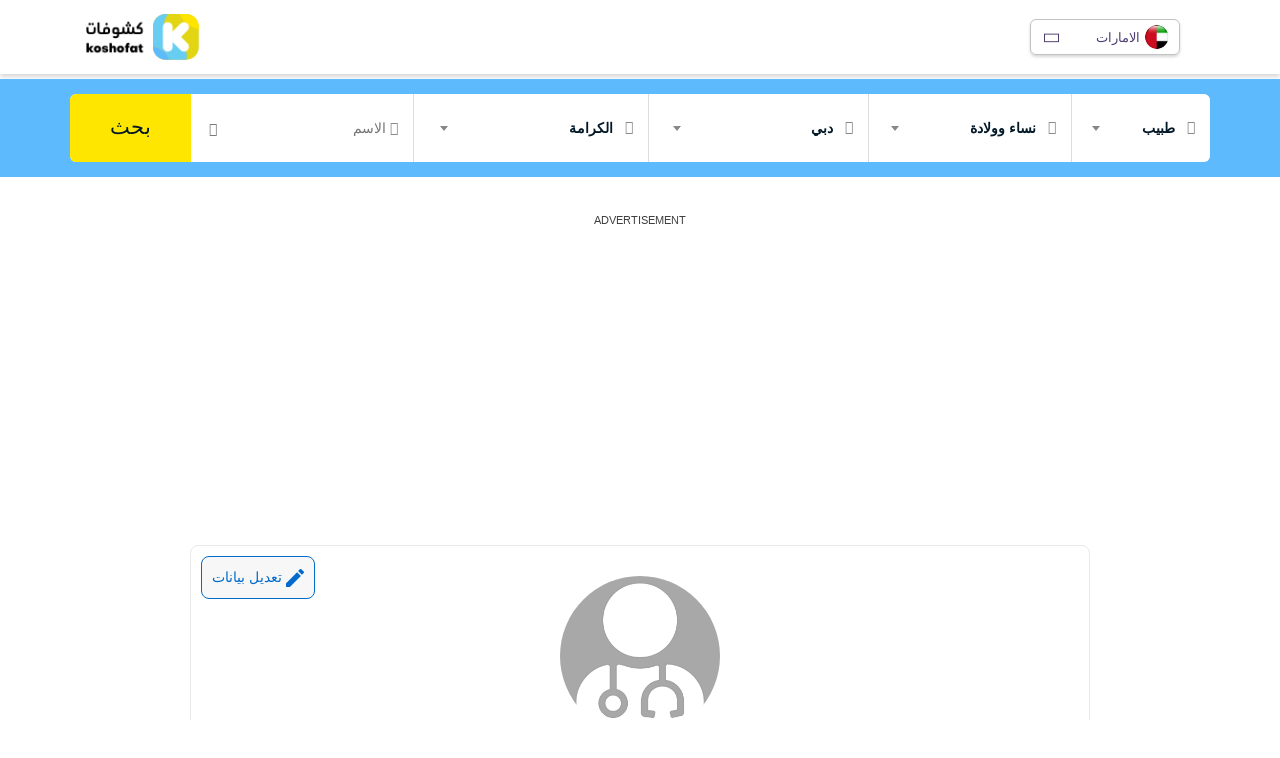

--- FILE ---
content_type: text/html; charset=utf-8
request_url: https://www.google.com/recaptcha/api2/anchor?ar=1&k=6LeSRuEZAAAAAHKkrr-rGVJWJyBHbVikWW-s7tHv&co=aHR0cHM6Ly9hZS5rb3Nob2ZhdC5jb206NDQz&hl=en&v=PoyoqOPhxBO7pBk68S4YbpHZ&size=normal&anchor-ms=20000&execute-ms=30000&cb=80lipfd6ng8u
body_size: 49571
content:
<!DOCTYPE HTML><html dir="ltr" lang="en"><head><meta http-equiv="Content-Type" content="text/html; charset=UTF-8">
<meta http-equiv="X-UA-Compatible" content="IE=edge">
<title>reCAPTCHA</title>
<style type="text/css">
/* cyrillic-ext */
@font-face {
  font-family: 'Roboto';
  font-style: normal;
  font-weight: 400;
  font-stretch: 100%;
  src: url(//fonts.gstatic.com/s/roboto/v48/KFO7CnqEu92Fr1ME7kSn66aGLdTylUAMa3GUBHMdazTgWw.woff2) format('woff2');
  unicode-range: U+0460-052F, U+1C80-1C8A, U+20B4, U+2DE0-2DFF, U+A640-A69F, U+FE2E-FE2F;
}
/* cyrillic */
@font-face {
  font-family: 'Roboto';
  font-style: normal;
  font-weight: 400;
  font-stretch: 100%;
  src: url(//fonts.gstatic.com/s/roboto/v48/KFO7CnqEu92Fr1ME7kSn66aGLdTylUAMa3iUBHMdazTgWw.woff2) format('woff2');
  unicode-range: U+0301, U+0400-045F, U+0490-0491, U+04B0-04B1, U+2116;
}
/* greek-ext */
@font-face {
  font-family: 'Roboto';
  font-style: normal;
  font-weight: 400;
  font-stretch: 100%;
  src: url(//fonts.gstatic.com/s/roboto/v48/KFO7CnqEu92Fr1ME7kSn66aGLdTylUAMa3CUBHMdazTgWw.woff2) format('woff2');
  unicode-range: U+1F00-1FFF;
}
/* greek */
@font-face {
  font-family: 'Roboto';
  font-style: normal;
  font-weight: 400;
  font-stretch: 100%;
  src: url(//fonts.gstatic.com/s/roboto/v48/KFO7CnqEu92Fr1ME7kSn66aGLdTylUAMa3-UBHMdazTgWw.woff2) format('woff2');
  unicode-range: U+0370-0377, U+037A-037F, U+0384-038A, U+038C, U+038E-03A1, U+03A3-03FF;
}
/* math */
@font-face {
  font-family: 'Roboto';
  font-style: normal;
  font-weight: 400;
  font-stretch: 100%;
  src: url(//fonts.gstatic.com/s/roboto/v48/KFO7CnqEu92Fr1ME7kSn66aGLdTylUAMawCUBHMdazTgWw.woff2) format('woff2');
  unicode-range: U+0302-0303, U+0305, U+0307-0308, U+0310, U+0312, U+0315, U+031A, U+0326-0327, U+032C, U+032F-0330, U+0332-0333, U+0338, U+033A, U+0346, U+034D, U+0391-03A1, U+03A3-03A9, U+03B1-03C9, U+03D1, U+03D5-03D6, U+03F0-03F1, U+03F4-03F5, U+2016-2017, U+2034-2038, U+203C, U+2040, U+2043, U+2047, U+2050, U+2057, U+205F, U+2070-2071, U+2074-208E, U+2090-209C, U+20D0-20DC, U+20E1, U+20E5-20EF, U+2100-2112, U+2114-2115, U+2117-2121, U+2123-214F, U+2190, U+2192, U+2194-21AE, U+21B0-21E5, U+21F1-21F2, U+21F4-2211, U+2213-2214, U+2216-22FF, U+2308-230B, U+2310, U+2319, U+231C-2321, U+2336-237A, U+237C, U+2395, U+239B-23B7, U+23D0, U+23DC-23E1, U+2474-2475, U+25AF, U+25B3, U+25B7, U+25BD, U+25C1, U+25CA, U+25CC, U+25FB, U+266D-266F, U+27C0-27FF, U+2900-2AFF, U+2B0E-2B11, U+2B30-2B4C, U+2BFE, U+3030, U+FF5B, U+FF5D, U+1D400-1D7FF, U+1EE00-1EEFF;
}
/* symbols */
@font-face {
  font-family: 'Roboto';
  font-style: normal;
  font-weight: 400;
  font-stretch: 100%;
  src: url(//fonts.gstatic.com/s/roboto/v48/KFO7CnqEu92Fr1ME7kSn66aGLdTylUAMaxKUBHMdazTgWw.woff2) format('woff2');
  unicode-range: U+0001-000C, U+000E-001F, U+007F-009F, U+20DD-20E0, U+20E2-20E4, U+2150-218F, U+2190, U+2192, U+2194-2199, U+21AF, U+21E6-21F0, U+21F3, U+2218-2219, U+2299, U+22C4-22C6, U+2300-243F, U+2440-244A, U+2460-24FF, U+25A0-27BF, U+2800-28FF, U+2921-2922, U+2981, U+29BF, U+29EB, U+2B00-2BFF, U+4DC0-4DFF, U+FFF9-FFFB, U+10140-1018E, U+10190-1019C, U+101A0, U+101D0-101FD, U+102E0-102FB, U+10E60-10E7E, U+1D2C0-1D2D3, U+1D2E0-1D37F, U+1F000-1F0FF, U+1F100-1F1AD, U+1F1E6-1F1FF, U+1F30D-1F30F, U+1F315, U+1F31C, U+1F31E, U+1F320-1F32C, U+1F336, U+1F378, U+1F37D, U+1F382, U+1F393-1F39F, U+1F3A7-1F3A8, U+1F3AC-1F3AF, U+1F3C2, U+1F3C4-1F3C6, U+1F3CA-1F3CE, U+1F3D4-1F3E0, U+1F3ED, U+1F3F1-1F3F3, U+1F3F5-1F3F7, U+1F408, U+1F415, U+1F41F, U+1F426, U+1F43F, U+1F441-1F442, U+1F444, U+1F446-1F449, U+1F44C-1F44E, U+1F453, U+1F46A, U+1F47D, U+1F4A3, U+1F4B0, U+1F4B3, U+1F4B9, U+1F4BB, U+1F4BF, U+1F4C8-1F4CB, U+1F4D6, U+1F4DA, U+1F4DF, U+1F4E3-1F4E6, U+1F4EA-1F4ED, U+1F4F7, U+1F4F9-1F4FB, U+1F4FD-1F4FE, U+1F503, U+1F507-1F50B, U+1F50D, U+1F512-1F513, U+1F53E-1F54A, U+1F54F-1F5FA, U+1F610, U+1F650-1F67F, U+1F687, U+1F68D, U+1F691, U+1F694, U+1F698, U+1F6AD, U+1F6B2, U+1F6B9-1F6BA, U+1F6BC, U+1F6C6-1F6CF, U+1F6D3-1F6D7, U+1F6E0-1F6EA, U+1F6F0-1F6F3, U+1F6F7-1F6FC, U+1F700-1F7FF, U+1F800-1F80B, U+1F810-1F847, U+1F850-1F859, U+1F860-1F887, U+1F890-1F8AD, U+1F8B0-1F8BB, U+1F8C0-1F8C1, U+1F900-1F90B, U+1F93B, U+1F946, U+1F984, U+1F996, U+1F9E9, U+1FA00-1FA6F, U+1FA70-1FA7C, U+1FA80-1FA89, U+1FA8F-1FAC6, U+1FACE-1FADC, U+1FADF-1FAE9, U+1FAF0-1FAF8, U+1FB00-1FBFF;
}
/* vietnamese */
@font-face {
  font-family: 'Roboto';
  font-style: normal;
  font-weight: 400;
  font-stretch: 100%;
  src: url(//fonts.gstatic.com/s/roboto/v48/KFO7CnqEu92Fr1ME7kSn66aGLdTylUAMa3OUBHMdazTgWw.woff2) format('woff2');
  unicode-range: U+0102-0103, U+0110-0111, U+0128-0129, U+0168-0169, U+01A0-01A1, U+01AF-01B0, U+0300-0301, U+0303-0304, U+0308-0309, U+0323, U+0329, U+1EA0-1EF9, U+20AB;
}
/* latin-ext */
@font-face {
  font-family: 'Roboto';
  font-style: normal;
  font-weight: 400;
  font-stretch: 100%;
  src: url(//fonts.gstatic.com/s/roboto/v48/KFO7CnqEu92Fr1ME7kSn66aGLdTylUAMa3KUBHMdazTgWw.woff2) format('woff2');
  unicode-range: U+0100-02BA, U+02BD-02C5, U+02C7-02CC, U+02CE-02D7, U+02DD-02FF, U+0304, U+0308, U+0329, U+1D00-1DBF, U+1E00-1E9F, U+1EF2-1EFF, U+2020, U+20A0-20AB, U+20AD-20C0, U+2113, U+2C60-2C7F, U+A720-A7FF;
}
/* latin */
@font-face {
  font-family: 'Roboto';
  font-style: normal;
  font-weight: 400;
  font-stretch: 100%;
  src: url(//fonts.gstatic.com/s/roboto/v48/KFO7CnqEu92Fr1ME7kSn66aGLdTylUAMa3yUBHMdazQ.woff2) format('woff2');
  unicode-range: U+0000-00FF, U+0131, U+0152-0153, U+02BB-02BC, U+02C6, U+02DA, U+02DC, U+0304, U+0308, U+0329, U+2000-206F, U+20AC, U+2122, U+2191, U+2193, U+2212, U+2215, U+FEFF, U+FFFD;
}
/* cyrillic-ext */
@font-face {
  font-family: 'Roboto';
  font-style: normal;
  font-weight: 500;
  font-stretch: 100%;
  src: url(//fonts.gstatic.com/s/roboto/v48/KFO7CnqEu92Fr1ME7kSn66aGLdTylUAMa3GUBHMdazTgWw.woff2) format('woff2');
  unicode-range: U+0460-052F, U+1C80-1C8A, U+20B4, U+2DE0-2DFF, U+A640-A69F, U+FE2E-FE2F;
}
/* cyrillic */
@font-face {
  font-family: 'Roboto';
  font-style: normal;
  font-weight: 500;
  font-stretch: 100%;
  src: url(//fonts.gstatic.com/s/roboto/v48/KFO7CnqEu92Fr1ME7kSn66aGLdTylUAMa3iUBHMdazTgWw.woff2) format('woff2');
  unicode-range: U+0301, U+0400-045F, U+0490-0491, U+04B0-04B1, U+2116;
}
/* greek-ext */
@font-face {
  font-family: 'Roboto';
  font-style: normal;
  font-weight: 500;
  font-stretch: 100%;
  src: url(//fonts.gstatic.com/s/roboto/v48/KFO7CnqEu92Fr1ME7kSn66aGLdTylUAMa3CUBHMdazTgWw.woff2) format('woff2');
  unicode-range: U+1F00-1FFF;
}
/* greek */
@font-face {
  font-family: 'Roboto';
  font-style: normal;
  font-weight: 500;
  font-stretch: 100%;
  src: url(//fonts.gstatic.com/s/roboto/v48/KFO7CnqEu92Fr1ME7kSn66aGLdTylUAMa3-UBHMdazTgWw.woff2) format('woff2');
  unicode-range: U+0370-0377, U+037A-037F, U+0384-038A, U+038C, U+038E-03A1, U+03A3-03FF;
}
/* math */
@font-face {
  font-family: 'Roboto';
  font-style: normal;
  font-weight: 500;
  font-stretch: 100%;
  src: url(//fonts.gstatic.com/s/roboto/v48/KFO7CnqEu92Fr1ME7kSn66aGLdTylUAMawCUBHMdazTgWw.woff2) format('woff2');
  unicode-range: U+0302-0303, U+0305, U+0307-0308, U+0310, U+0312, U+0315, U+031A, U+0326-0327, U+032C, U+032F-0330, U+0332-0333, U+0338, U+033A, U+0346, U+034D, U+0391-03A1, U+03A3-03A9, U+03B1-03C9, U+03D1, U+03D5-03D6, U+03F0-03F1, U+03F4-03F5, U+2016-2017, U+2034-2038, U+203C, U+2040, U+2043, U+2047, U+2050, U+2057, U+205F, U+2070-2071, U+2074-208E, U+2090-209C, U+20D0-20DC, U+20E1, U+20E5-20EF, U+2100-2112, U+2114-2115, U+2117-2121, U+2123-214F, U+2190, U+2192, U+2194-21AE, U+21B0-21E5, U+21F1-21F2, U+21F4-2211, U+2213-2214, U+2216-22FF, U+2308-230B, U+2310, U+2319, U+231C-2321, U+2336-237A, U+237C, U+2395, U+239B-23B7, U+23D0, U+23DC-23E1, U+2474-2475, U+25AF, U+25B3, U+25B7, U+25BD, U+25C1, U+25CA, U+25CC, U+25FB, U+266D-266F, U+27C0-27FF, U+2900-2AFF, U+2B0E-2B11, U+2B30-2B4C, U+2BFE, U+3030, U+FF5B, U+FF5D, U+1D400-1D7FF, U+1EE00-1EEFF;
}
/* symbols */
@font-face {
  font-family: 'Roboto';
  font-style: normal;
  font-weight: 500;
  font-stretch: 100%;
  src: url(//fonts.gstatic.com/s/roboto/v48/KFO7CnqEu92Fr1ME7kSn66aGLdTylUAMaxKUBHMdazTgWw.woff2) format('woff2');
  unicode-range: U+0001-000C, U+000E-001F, U+007F-009F, U+20DD-20E0, U+20E2-20E4, U+2150-218F, U+2190, U+2192, U+2194-2199, U+21AF, U+21E6-21F0, U+21F3, U+2218-2219, U+2299, U+22C4-22C6, U+2300-243F, U+2440-244A, U+2460-24FF, U+25A0-27BF, U+2800-28FF, U+2921-2922, U+2981, U+29BF, U+29EB, U+2B00-2BFF, U+4DC0-4DFF, U+FFF9-FFFB, U+10140-1018E, U+10190-1019C, U+101A0, U+101D0-101FD, U+102E0-102FB, U+10E60-10E7E, U+1D2C0-1D2D3, U+1D2E0-1D37F, U+1F000-1F0FF, U+1F100-1F1AD, U+1F1E6-1F1FF, U+1F30D-1F30F, U+1F315, U+1F31C, U+1F31E, U+1F320-1F32C, U+1F336, U+1F378, U+1F37D, U+1F382, U+1F393-1F39F, U+1F3A7-1F3A8, U+1F3AC-1F3AF, U+1F3C2, U+1F3C4-1F3C6, U+1F3CA-1F3CE, U+1F3D4-1F3E0, U+1F3ED, U+1F3F1-1F3F3, U+1F3F5-1F3F7, U+1F408, U+1F415, U+1F41F, U+1F426, U+1F43F, U+1F441-1F442, U+1F444, U+1F446-1F449, U+1F44C-1F44E, U+1F453, U+1F46A, U+1F47D, U+1F4A3, U+1F4B0, U+1F4B3, U+1F4B9, U+1F4BB, U+1F4BF, U+1F4C8-1F4CB, U+1F4D6, U+1F4DA, U+1F4DF, U+1F4E3-1F4E6, U+1F4EA-1F4ED, U+1F4F7, U+1F4F9-1F4FB, U+1F4FD-1F4FE, U+1F503, U+1F507-1F50B, U+1F50D, U+1F512-1F513, U+1F53E-1F54A, U+1F54F-1F5FA, U+1F610, U+1F650-1F67F, U+1F687, U+1F68D, U+1F691, U+1F694, U+1F698, U+1F6AD, U+1F6B2, U+1F6B9-1F6BA, U+1F6BC, U+1F6C6-1F6CF, U+1F6D3-1F6D7, U+1F6E0-1F6EA, U+1F6F0-1F6F3, U+1F6F7-1F6FC, U+1F700-1F7FF, U+1F800-1F80B, U+1F810-1F847, U+1F850-1F859, U+1F860-1F887, U+1F890-1F8AD, U+1F8B0-1F8BB, U+1F8C0-1F8C1, U+1F900-1F90B, U+1F93B, U+1F946, U+1F984, U+1F996, U+1F9E9, U+1FA00-1FA6F, U+1FA70-1FA7C, U+1FA80-1FA89, U+1FA8F-1FAC6, U+1FACE-1FADC, U+1FADF-1FAE9, U+1FAF0-1FAF8, U+1FB00-1FBFF;
}
/* vietnamese */
@font-face {
  font-family: 'Roboto';
  font-style: normal;
  font-weight: 500;
  font-stretch: 100%;
  src: url(//fonts.gstatic.com/s/roboto/v48/KFO7CnqEu92Fr1ME7kSn66aGLdTylUAMa3OUBHMdazTgWw.woff2) format('woff2');
  unicode-range: U+0102-0103, U+0110-0111, U+0128-0129, U+0168-0169, U+01A0-01A1, U+01AF-01B0, U+0300-0301, U+0303-0304, U+0308-0309, U+0323, U+0329, U+1EA0-1EF9, U+20AB;
}
/* latin-ext */
@font-face {
  font-family: 'Roboto';
  font-style: normal;
  font-weight: 500;
  font-stretch: 100%;
  src: url(//fonts.gstatic.com/s/roboto/v48/KFO7CnqEu92Fr1ME7kSn66aGLdTylUAMa3KUBHMdazTgWw.woff2) format('woff2');
  unicode-range: U+0100-02BA, U+02BD-02C5, U+02C7-02CC, U+02CE-02D7, U+02DD-02FF, U+0304, U+0308, U+0329, U+1D00-1DBF, U+1E00-1E9F, U+1EF2-1EFF, U+2020, U+20A0-20AB, U+20AD-20C0, U+2113, U+2C60-2C7F, U+A720-A7FF;
}
/* latin */
@font-face {
  font-family: 'Roboto';
  font-style: normal;
  font-weight: 500;
  font-stretch: 100%;
  src: url(//fonts.gstatic.com/s/roboto/v48/KFO7CnqEu92Fr1ME7kSn66aGLdTylUAMa3yUBHMdazQ.woff2) format('woff2');
  unicode-range: U+0000-00FF, U+0131, U+0152-0153, U+02BB-02BC, U+02C6, U+02DA, U+02DC, U+0304, U+0308, U+0329, U+2000-206F, U+20AC, U+2122, U+2191, U+2193, U+2212, U+2215, U+FEFF, U+FFFD;
}
/* cyrillic-ext */
@font-face {
  font-family: 'Roboto';
  font-style: normal;
  font-weight: 900;
  font-stretch: 100%;
  src: url(//fonts.gstatic.com/s/roboto/v48/KFO7CnqEu92Fr1ME7kSn66aGLdTylUAMa3GUBHMdazTgWw.woff2) format('woff2');
  unicode-range: U+0460-052F, U+1C80-1C8A, U+20B4, U+2DE0-2DFF, U+A640-A69F, U+FE2E-FE2F;
}
/* cyrillic */
@font-face {
  font-family: 'Roboto';
  font-style: normal;
  font-weight: 900;
  font-stretch: 100%;
  src: url(//fonts.gstatic.com/s/roboto/v48/KFO7CnqEu92Fr1ME7kSn66aGLdTylUAMa3iUBHMdazTgWw.woff2) format('woff2');
  unicode-range: U+0301, U+0400-045F, U+0490-0491, U+04B0-04B1, U+2116;
}
/* greek-ext */
@font-face {
  font-family: 'Roboto';
  font-style: normal;
  font-weight: 900;
  font-stretch: 100%;
  src: url(//fonts.gstatic.com/s/roboto/v48/KFO7CnqEu92Fr1ME7kSn66aGLdTylUAMa3CUBHMdazTgWw.woff2) format('woff2');
  unicode-range: U+1F00-1FFF;
}
/* greek */
@font-face {
  font-family: 'Roboto';
  font-style: normal;
  font-weight: 900;
  font-stretch: 100%;
  src: url(//fonts.gstatic.com/s/roboto/v48/KFO7CnqEu92Fr1ME7kSn66aGLdTylUAMa3-UBHMdazTgWw.woff2) format('woff2');
  unicode-range: U+0370-0377, U+037A-037F, U+0384-038A, U+038C, U+038E-03A1, U+03A3-03FF;
}
/* math */
@font-face {
  font-family: 'Roboto';
  font-style: normal;
  font-weight: 900;
  font-stretch: 100%;
  src: url(//fonts.gstatic.com/s/roboto/v48/KFO7CnqEu92Fr1ME7kSn66aGLdTylUAMawCUBHMdazTgWw.woff2) format('woff2');
  unicode-range: U+0302-0303, U+0305, U+0307-0308, U+0310, U+0312, U+0315, U+031A, U+0326-0327, U+032C, U+032F-0330, U+0332-0333, U+0338, U+033A, U+0346, U+034D, U+0391-03A1, U+03A3-03A9, U+03B1-03C9, U+03D1, U+03D5-03D6, U+03F0-03F1, U+03F4-03F5, U+2016-2017, U+2034-2038, U+203C, U+2040, U+2043, U+2047, U+2050, U+2057, U+205F, U+2070-2071, U+2074-208E, U+2090-209C, U+20D0-20DC, U+20E1, U+20E5-20EF, U+2100-2112, U+2114-2115, U+2117-2121, U+2123-214F, U+2190, U+2192, U+2194-21AE, U+21B0-21E5, U+21F1-21F2, U+21F4-2211, U+2213-2214, U+2216-22FF, U+2308-230B, U+2310, U+2319, U+231C-2321, U+2336-237A, U+237C, U+2395, U+239B-23B7, U+23D0, U+23DC-23E1, U+2474-2475, U+25AF, U+25B3, U+25B7, U+25BD, U+25C1, U+25CA, U+25CC, U+25FB, U+266D-266F, U+27C0-27FF, U+2900-2AFF, U+2B0E-2B11, U+2B30-2B4C, U+2BFE, U+3030, U+FF5B, U+FF5D, U+1D400-1D7FF, U+1EE00-1EEFF;
}
/* symbols */
@font-face {
  font-family: 'Roboto';
  font-style: normal;
  font-weight: 900;
  font-stretch: 100%;
  src: url(//fonts.gstatic.com/s/roboto/v48/KFO7CnqEu92Fr1ME7kSn66aGLdTylUAMaxKUBHMdazTgWw.woff2) format('woff2');
  unicode-range: U+0001-000C, U+000E-001F, U+007F-009F, U+20DD-20E0, U+20E2-20E4, U+2150-218F, U+2190, U+2192, U+2194-2199, U+21AF, U+21E6-21F0, U+21F3, U+2218-2219, U+2299, U+22C4-22C6, U+2300-243F, U+2440-244A, U+2460-24FF, U+25A0-27BF, U+2800-28FF, U+2921-2922, U+2981, U+29BF, U+29EB, U+2B00-2BFF, U+4DC0-4DFF, U+FFF9-FFFB, U+10140-1018E, U+10190-1019C, U+101A0, U+101D0-101FD, U+102E0-102FB, U+10E60-10E7E, U+1D2C0-1D2D3, U+1D2E0-1D37F, U+1F000-1F0FF, U+1F100-1F1AD, U+1F1E6-1F1FF, U+1F30D-1F30F, U+1F315, U+1F31C, U+1F31E, U+1F320-1F32C, U+1F336, U+1F378, U+1F37D, U+1F382, U+1F393-1F39F, U+1F3A7-1F3A8, U+1F3AC-1F3AF, U+1F3C2, U+1F3C4-1F3C6, U+1F3CA-1F3CE, U+1F3D4-1F3E0, U+1F3ED, U+1F3F1-1F3F3, U+1F3F5-1F3F7, U+1F408, U+1F415, U+1F41F, U+1F426, U+1F43F, U+1F441-1F442, U+1F444, U+1F446-1F449, U+1F44C-1F44E, U+1F453, U+1F46A, U+1F47D, U+1F4A3, U+1F4B0, U+1F4B3, U+1F4B9, U+1F4BB, U+1F4BF, U+1F4C8-1F4CB, U+1F4D6, U+1F4DA, U+1F4DF, U+1F4E3-1F4E6, U+1F4EA-1F4ED, U+1F4F7, U+1F4F9-1F4FB, U+1F4FD-1F4FE, U+1F503, U+1F507-1F50B, U+1F50D, U+1F512-1F513, U+1F53E-1F54A, U+1F54F-1F5FA, U+1F610, U+1F650-1F67F, U+1F687, U+1F68D, U+1F691, U+1F694, U+1F698, U+1F6AD, U+1F6B2, U+1F6B9-1F6BA, U+1F6BC, U+1F6C6-1F6CF, U+1F6D3-1F6D7, U+1F6E0-1F6EA, U+1F6F0-1F6F3, U+1F6F7-1F6FC, U+1F700-1F7FF, U+1F800-1F80B, U+1F810-1F847, U+1F850-1F859, U+1F860-1F887, U+1F890-1F8AD, U+1F8B0-1F8BB, U+1F8C0-1F8C1, U+1F900-1F90B, U+1F93B, U+1F946, U+1F984, U+1F996, U+1F9E9, U+1FA00-1FA6F, U+1FA70-1FA7C, U+1FA80-1FA89, U+1FA8F-1FAC6, U+1FACE-1FADC, U+1FADF-1FAE9, U+1FAF0-1FAF8, U+1FB00-1FBFF;
}
/* vietnamese */
@font-face {
  font-family: 'Roboto';
  font-style: normal;
  font-weight: 900;
  font-stretch: 100%;
  src: url(//fonts.gstatic.com/s/roboto/v48/KFO7CnqEu92Fr1ME7kSn66aGLdTylUAMa3OUBHMdazTgWw.woff2) format('woff2');
  unicode-range: U+0102-0103, U+0110-0111, U+0128-0129, U+0168-0169, U+01A0-01A1, U+01AF-01B0, U+0300-0301, U+0303-0304, U+0308-0309, U+0323, U+0329, U+1EA0-1EF9, U+20AB;
}
/* latin-ext */
@font-face {
  font-family: 'Roboto';
  font-style: normal;
  font-weight: 900;
  font-stretch: 100%;
  src: url(//fonts.gstatic.com/s/roboto/v48/KFO7CnqEu92Fr1ME7kSn66aGLdTylUAMa3KUBHMdazTgWw.woff2) format('woff2');
  unicode-range: U+0100-02BA, U+02BD-02C5, U+02C7-02CC, U+02CE-02D7, U+02DD-02FF, U+0304, U+0308, U+0329, U+1D00-1DBF, U+1E00-1E9F, U+1EF2-1EFF, U+2020, U+20A0-20AB, U+20AD-20C0, U+2113, U+2C60-2C7F, U+A720-A7FF;
}
/* latin */
@font-face {
  font-family: 'Roboto';
  font-style: normal;
  font-weight: 900;
  font-stretch: 100%;
  src: url(//fonts.gstatic.com/s/roboto/v48/KFO7CnqEu92Fr1ME7kSn66aGLdTylUAMa3yUBHMdazQ.woff2) format('woff2');
  unicode-range: U+0000-00FF, U+0131, U+0152-0153, U+02BB-02BC, U+02C6, U+02DA, U+02DC, U+0304, U+0308, U+0329, U+2000-206F, U+20AC, U+2122, U+2191, U+2193, U+2212, U+2215, U+FEFF, U+FFFD;
}

</style>
<link rel="stylesheet" type="text/css" href="https://www.gstatic.com/recaptcha/releases/PoyoqOPhxBO7pBk68S4YbpHZ/styles__ltr.css">
<script nonce="ZhdVVnGcfixxaTzfdVzgaw" type="text/javascript">window['__recaptcha_api'] = 'https://www.google.com/recaptcha/api2/';</script>
<script type="text/javascript" src="https://www.gstatic.com/recaptcha/releases/PoyoqOPhxBO7pBk68S4YbpHZ/recaptcha__en.js" nonce="ZhdVVnGcfixxaTzfdVzgaw">
      
    </script></head>
<body><div id="rc-anchor-alert" class="rc-anchor-alert"></div>
<input type="hidden" id="recaptcha-token" value="[base64]">
<script type="text/javascript" nonce="ZhdVVnGcfixxaTzfdVzgaw">
      recaptcha.anchor.Main.init("[\x22ainput\x22,[\x22bgdata\x22,\x22\x22,\[base64]/[base64]/[base64]/[base64]/[base64]/[base64]/KGcoTywyNTMsTy5PKSxVRyhPLEMpKTpnKE8sMjUzLEMpLE8pKSxsKSksTykpfSxieT1mdW5jdGlvbihDLE8sdSxsKXtmb3IobD0odT1SKEMpLDApO08+MDtPLS0pbD1sPDw4fFooQyk7ZyhDLHUsbCl9LFVHPWZ1bmN0aW9uKEMsTyl7Qy5pLmxlbmd0aD4xMDQ/[base64]/[base64]/[base64]/[base64]/[base64]/[base64]/[base64]\\u003d\x22,\[base64]\\u003d\x22,\[base64]/GMOxwqPCpHXCkcOBXMOJJ3/DjyAZw5DCol/[base64]/DthIHw5Ykw65HwqnCkjc0w54Owo9nw6TCjsK7wrtdGy5eIH0IP2TCt1fCoMOEwqBVw4pVBcOiwr1/SARYw4EKw7DDj8K2wpRWJGLDr8KIH8ObY8Kdw6DCmMO5JH/DtS0WKsKFbsOPwrbCuncjFjgqJ8OFR8KtPsK8wptmworCusKRIQDCpMKXwotzwpILw7rCgWoIw7s4Txs8w7jCjF0nLmcbw7HDuGwJa0PDh8OmRz/DrsOqwoAuw4VVcMOYfCNJRMOIA1dYw4VmwrQhw6DDlcOkwpMXKStjwq9gO8OrwrXCgm1ffgRAw5AFF3rCj8KEwptKwow7wpHDs8K6w5Mvwpp6wqDDtsKOw4DCnlXDs8KYXDFlP11xwoZRwpB2U8Oxw47DklU/AgzDlsK2wrhdwrweVsKsw6tSV27CkwhHwp0jwqDCjDHDlh03w53Dr1fCjSHCqcOTw5A+OTQ4w61tCMKaYcKJw5zCml7Csx3Cgy/DnsOBw63DgcKac8OXFcO/w4NUwo0WM0JXa8OiK8OHwpsgeU5sFlY/asKTJWl0czbDh8KDwqQawo4KLgfDvMOKd8OJFMKpw4fDu8KPHBFCw7TCuzF8wo1PK8KGTsKgwrDCnGPCv8ORXcK6wqFgZx/Ds8O8w5x/w4Elw7DCgsObbcKdcCVuQsK9w6fCi8OXwrYSecO9w7vCm8KZREBJWsKww78VwoEzd8Orw5k4w5E6VcOgw50NwqtxE8OLwpwxw4PDvArDiUbCtsKmw6wHwrTDnRzDilpUT8Kqw79iwoPCsMK6w6LCqX3Dg8Ksw4tlSibCjcOZw7TCuVPDicO0wo/DrwHCgMKRQMOid1IMB1PDtBjCr8KVRsKrJMKQWmV1QSpIw5oQw4HCu8KUP8ORDcKew6hHZTx7wrZmMTHDggdHZHjCkiXChMKswrHDtcO1w5FTNEbDn8Kew7HDo0MZwrk2PcK/wqDDvTHCswxxEcOdw74MEn0sLMOeF8K3OC3DlinCjDArw5LDmFVWw6fDkSxUw53DpjoqTyg3AE3DlcKLOg5BRsK8SDwowrN6BAAFG3ZRH0cIw5/[base64]/w7jDqsO3AiXDisKlwpLDssKCBB9yB3/CmcOgQ3vCqi4/wrdtw5xbCmvCqMOew7hgMkVcK8KUw7RsCMKVw6pRM1QqHDPChm8cbcOdwp1/[base64]/Du8Oewr3DtMKaw4XDnMOGw6oXwpVeBsOiMcKkwpFYwr/DrylbdG0tIMKnUmMyOsKVFiHDtDB8VlJzwozCnsOiw57Cr8KlasObWcKCfU57w4t2wpXCvlwhacKLU0LDnm/CjMKwCW3CpMKJC8O8fR1PMcOhJcKMZVPDsBROwr0bwo0laMOCw4fCs8KMwqrCn8Ojw6oBwo1Aw5HCq3DCs8OuwrzCtDHClcOAwrUkV8KFGRXCj8O5M8KdRsKiwpHClzHCgMK9bMK5JUgHw7/Dn8Kgw7wkEcK4w5fCszjDhsKoFsKjw6Jew5jChsO+wp7CtwESw64mw77DhMOIEcKAw4fCjMKkZcO0MCFfw6hrwoNxwofDugLCjcOHLx42w6bDq8K1fxg5w7bCmsOrwo8swrXDk8O4w6nDuU9IXnrCtBMgwpnDisOYHxjCiMO8YMKbJ8OQwq/DrR9NwrbCt3EEOG3DuMOHZk1CbTx9wodzw4xcMsKkTMK6axkOMxrDlsKjXC8BwqQjw4xgPcOhXnkywr/DkA5lw43CgFEEwprCu8KLRy1SfXg0HS8jwoXDpMOmwrBuwqLDt2PDpcKaFsKyBHbCgMKhVMKewrzChjXCksO4ZsKed0zCkRXDq8O0Bw3ClAnDrMK/bcKfEVsXWFBoDFfChsOQw6YywpUhNi0hwqTCssKIwpLCsMK2w6PCg3IQBcOSZyTDnQlCw5rCssOBVsObw6PDpwDDr8KVwoFQJMKRwobDhMOMYSMya8Kzw6HCviQ3YEY2w7/DvMKTw6s0cC7Cl8Kbw6nDo8KQwonDlSggw595w7LDgTDDo8OjblNAIEk5w59ZO8Kfw6t6clzDl8KLwpnDvHsJP8O1CsKvw7UYw6ZBQ8KzKEfDiAI6U8Ouwol6wr0dan1HwoE4cUvDvBjDpsOEw4BsEcKmbWLDmMOrw6vCny/CrsK0w7rCt8O1AcOdBU7CpsKLwqTCmT8lQ2PDo0zDsD3Do8KUXXdce8KfHcOHFn17ID0nwqlDYyDDmDZ5KidaF8OeQAXCssOBwpnDogcYEsO2aCfCpgLCgMK/Pm4BwpB3F2XCnlIIw5/DrjzDpsKIYwXCpMKdw4c/PMKrBMO4ajLCjTxTwrLDuAPDp8Kdw6PDisK4FmxNwr1rw5QbKMKGDcOawofCiGBEwrnDiwlIw7jDt0/Cux0NwogdacOza8Ksw6YccxDDsBoXMsKXKXLCgcKfw6pLwpVOw5B9wpvDkMK1w43CgkfDvUJCDsOwV35QS0zDvUZ7wqDChS7Cg8OvHQUJw50lKWNRw5zCqsOKLUnCnWcEe8OEGsKRLcK+SMOxw4xUw6DCtnpOJmLCg2PDqknDh1VqUcO/woIECMKMYngQw4zDlMKrJkp4K8OZPMOdwrXCqDnCkgQEHEZVwpfCtUrDk2zDrmxVDwZpw6/CnBLDnMOaw5pyw6RHTCRsw7gKO1teCMOIw6sBw4M5w4d7w5/Cv8Kww5rDr0XDjgnDuMOVcmd5GV/CqcOSwrrCrWvDvS1xYSjDk8OtVMOyw6I9dsKAw7vDncKDLsKxIcOvwo0vw6Rkw7FbwrHCnVXClUg2XsKOw4Faw7cKbnpIwp9mwoXCssKgw7HDv2pmM8Kkw4rCn1dhwqzDnMOMU8ORbHvCii/DlnnCnsKLT2HCpMOyb8O9w79ESCkXZBPDp8OeRzXCiWg5JT5RB1zDq0HDrsKqEMOTOcKRc1fCpinCphXDh3liw7sNacOKTMOVwonCnGcfUWrCg8K2Knt1w4otwqIIw5ljHCgIw68FagvDoTHCtVsIwqjDvcKWw4F0w53Dq8KnQV5pCcK8dcO9wqJqTMOiw4Z7GH8/w7TCuCw9GMObVcKmPsOswrgVOcKMwovCvikiIgQCcsO/[base64]/[base64]/[base64]/woAGw7DCgcK/wr8mwqjCn8O0wq5Fw5U/[base64]/Cvj/DpxFKwrhZfDA3wp48woBLSAjDjCZnd8Ozw5cWwr3Dh8KhHsOUT8Kkw6jDucOMVEB4w4bDvsO3w71Xw7DDsF/[base64]/DhsOtw4NEEcKTwrvDjj9occKuw7JkwpQyw6Bmw7dLRcKMD8KrDMOzNAkdaQBMVS7DrFvDvMKNE8OlwotjbmwZAsObwpLDlDbDhX5tKMKjwrfCu8OVw4fDv8KnFcOnwpfDgzrCpsOqwobCuWhfIMO/[base64]/wpzCvsOjKMKKwoJrwp1UNsKQw7leFVDChsOewpd9ZsKfCx7CrcOKVCMrL3kaH1fCtHt0EUbDssOBM09uPMKfWsKqw5vCt2zDusO9w5AZw5nCqCTCrcK3S2HCjMOaZcKUDHrDnF/DmUlCwr1rw5EFwpjClGXDsMKac1LCj8OEIGfDii/DtmMqw5fDgxgbw5suw6jDgUQmwoE6QsKALMK3wqnDoxEpw7vCs8Olf8OJwpFvw50FwoHCuz47M07Cv3PCsMKrwrjCol3DrSsTagIAFcKvwqFfwq/DjsKfwo7DlF/[base64]/Cq0zDr8KOwpMkS2M/wo4IwqECKMOjQ8KMw6fCoj7DizjDgMKBVnl1X8Ozw7fCosO8wp3CuMK3Ci5HTkTDmnTDn8KfSCkobsKhZMOfw6XDhMOUb8Kow6kWZsKdwqNaJsOSw7rDih5zw5HDqsOATsO/[base64]/Dl1HCgGRsQBDDvsO9E8KQw6Eqw7hYM8KywrPDkA7ClSB7w4AcXsOgdMKJw6nCj3xHwpd7XizDscOyw7XCixzDv8K0wq5fwrVPSV3CojAqY1jDjWvCmMOLWMOKB8KOw4HCv8OwwporAsKGwq8KQRTDqMK8GzTCozwdLkHDkcO9w4LDq8OQwptvwp/CtcKfw6pew7lgw6ERw4vDqTlFw78Xwp8kw5gmTMKxXMKkbsKyw7Y8CsKnwrknD8O0w70fwpZIwoVGw4PCksOfM8OLw63CiksVwqF6w5c0RQsnw4PDtcKqw67CoT/DnsOHJcK7w68GBcOnw6ZRQ2rCqcOtwqbCrEfCgsKmMcOfw6DDsQLDhsK1wq5ow4TDoSNVHTgPKsKdw7cbwqjDrcK4VMKaw5fCuMKxwpPCpsOoeg8IBcK/DcKXWAA8Kk/Dsh5Ywrs9S0/DgcKEJMO1WcKrwqYawpbCkhpZw4HCocKVSsOLIAjDncKNwp9SKlXCusKHbVdUwq0lXcOHw4Idw4DCswfCky/CjxrDg8OwDcKCwr3DiwPDk8KLwrnDkld5FMKeDcKLw7zDtFLDmcKrfcKbw7HCgsKZKlxDwrDCjnfCtjrDj3NLccOQWVNxF8Kaw5rChcKmQ2DCiBjDkgzCgcKhw7gwwrEXfcKYw5rDkcOIw5cPwptsD8OlO0hqwocPc2DDocOvUMO5w7PDjGEuMl/DiBfDhsKaw4PCosOrwovDtCUGw7PDjWLCp8OQw6lWwoDClRxWesKfFsK8w4vCicONCRfCkkdZwpfCu8Onwo99w47DjDPDocKjQm0xfQ8cUA04V8KUw73Cnn58YMOew6EQCMOHXUjCpcKbwrDCpsO0w69ADH55KnQ+DDRACsK9w4R/[base64]/GsOXwrUtw4fDrh/CoMOfTEE8DnTDjETCrTlbwqp9UcO2FGRjcsOxwrTCjFZewqM0wo/[base64]/[base64]/DhMKjLiRCP8O4w5HDk8K+wrXCrA3Ct8OKOVrClcKqw78YwrrChiLCn8OHc8O0w4knI2UzwqPCoDxvRSTDiAUbTC8ew7hZwrHDk8Oew7ckTyYxHS8nwpzDoUvCtSAaG8KREgjDicOociTDqx/DssK2ewNza8KNwoPCnkBtwqvCq8OxccKXw6DCqcOSw5V+w5TDl8Kpag7CtGhMwpPDn8KYw6g+ZV/DrMO0QsOEw4NEI8KPw77CtcOmw5PCocO+FsOawoLDmsKqRDszdSRwJysowqooShxIH342UcOkDsOHYlbDscOCKRhuw7/Cmj3CosK0F8OhBMOjwoXClUsyUQx1w5FWPsKlw5AeJcOhw4LDt2zCmCkGw5zDhXwbw5NsJjtsw4XCh8KyF1bDrsKZNcO9ccK9XcOqw63Cg1DDlMKlQcOGGkLDjQjDmcOqw4bCh15yWMO0wr5of15jfkDCjm1ic8Knw7gFwpk/bBPClGbCuTEjwocVwojDu8Ovwp/Cu8OCESNAwp8GecKZV3sRCB/CpWVGZRdTwopvPWdMVGxcfkRmWzYxw5M8DUbCtcOLCcOawpvDllPDnsO+RMOORF1AwpTDp8K1SjAfwp4fNMK+w4nCox3CisKyXiLCssK9w7bDh8OGw5kmwrrChsOFUmtPw4HClG3DhALConkNQgMGUCUewqfDhcOwwqUQw4/[base64]/CgMO3w63CvsOtwrzCigpgwqfDucOrwqNhw5AFw6InMH8iw4bDjsKhQyLDpMOyfhHClETDgMOPAlJhwqk/wpFLwpI1wojDnQEVwoEPDcOXwrMyw6LDmi9Ib8OuwqXDncK7L8OATCpJKFdGK3PCtMO9G8OnScOJw7M1WsODKcOza8KsSsKDwpbCnSHDhAVebSrCi8KWdh7DmcOTw7PCosOGcADCncOEbgMBQ1HDjDdfwqDCnsOzNsOaZsKBwr/DgwjDnXV1w4XCvsKFDD7CvwUgBELDj18uDhprWW3Cv0YJwpBUwqUqbi18wrZsdMKcasKLMcO6woLCssOrwo/CrGLChhJhw7tdw5xZK2PCsFfCukEBF8O1w6kOQWTCtMO1VMKuJMKhfcKxMMOfw6bDmHPDq1fDr2RrGcKzRMOENMO4w6lZJQBzw41ReDdLT8OmVxESLMKtdUINw7vCiBAKHy5NKMKjwrocSVnChcOrDcOSw6zDswkAM8OPw48KYMO7OjhfwppPdwLDj8OQYcOjwrPDil/DvxMkw4JOf8KuwpfDm2NFA8O1woZwEsONwpJBw7DCn8KBD3nChMKjQljDvxcRw4sRasKCaMORSMKvw4gWw7/CqwFRw5ppw58Iw7VwwplbWsKyI1BWwrh7wqlUFSPDlsOqw7TDnTwAw6FTU8O7w4rDhMKMXS9QwqjCq1zDkCnDrMKsRScQwq/CpnUkw7jCtydIQVDDncO9wp0Jwr/Dl8OKwpYBwr0fJsO5w5vCj1DCtMOfwr/[base64]/CvsOGwr7Ck8OCK0QRETPDjEDDhxIOXMKWGh3Dj8K8w5EWcCEtwprCqsKAJDPCklB2w4fCtk9pWsKyRcOGw61swqZ1TUw6wprCrifCqsKkH0wkRQMcAmXCrcO7cxPDhj/CpWY9SMOew5fCmsKkJDpgwqw/w7vCtBAVIkDDtDU9wppDwp9MWmoTHMOewqjCl8KXwrJbw5zDhsKLJAHClcO7w5BgwrHCjGPCocO/AwXCv8OuwqB1wqcFw4nCqcKaw54zw5TCnHvDvMORwrVnFhjClMKVPHXDpHFsc33Dr8KpI8KWQ8K+w54kC8OFw4dqezQkeinDtws3HxJBw4RSTw4aUzR3D2c1w7hvw5onwrkawqTClQ4ew7EDw6MpQMOVw70UAsKAFMO/w7drw6FzPVJXwro1JsKyw6hcw6bDoFlow45qZsKSIS5hwpPDrcODCMO7w79VBAhYHMKDM3nDqzNFwqnDtsKlP1nCjjrChsKIGMKoecO6WMOswpnDngw9w75DwrXDsF/DgcOEN8Oew4/Dg8O1w5BVwoB6w7QVCBvChMKoE8K8GcOuZl7DgATDoMKzw5TCrAE/w4wCw43CvMOCw7UkwqvChsOfQMKJfMO8N8KVeC7DrF1zw5HDg35OVHXCvMOoQHlOPsOBJsKzw69rH3vDuMKEHsOzLhzDtF3CtMKzw53Cm2dkwqAlwp9FwoXCvC7CqsKsJBEnwo8rwqzDjcKew7LCssO5wr5cwoXDoMKmwpTDqsKGwrTCtx/CqHJkISwbwoHDh8OBw5U+SVpWfj3DmQU4JcKrwp0WwobDhMKaw4PCtsO9w7w3wpAbKMOVwo4Bw65vJ8OCwqrCqEHCiMOCw7vDoMOsKsKrV8KMwp5bMcOZRMOkUnXCicK/w6jDoy3CssK7wqUswpLCi8K/wr3Ct0dUwqzDjMOEGsKEcMOxIMO4GsORw6hbwr/CqcOFw43CgcO4w4TDn8OJOcKjw4YNw4hwPsK9w5U0wqrDpC8tZXAiw5BcwpxyIBtVScOfwr7Co8K8w7XCiwjDqh8mAMOFYcOQZMKow7XDgsO/ChfDhUF+FxHDv8OHH8O+eGAvMsObBUrDs8OwAsK5wpzCpMOtaMKew6jCu0zDtATCjlXCuMO/[base64]/[base64]/CiXDDklVLPsKKHkPCkXIEw7k6BR3CugLChWnDllHDrcOBw7fDg8Oqwo/CvjnDlE/DkcKJwoNdP8KQw7MXw6vCk299wppyLwDDpVDDhsK1w7ojIjnCvzDDqsKVUHLDkn0yCgAJwqcGUMKYw4HDpMOIZcKETzJLPDYzwpcTwqTCp8OTe31QA8Orw5U1wrEDSGNTWGjDucKuFz0ZVl/CnsK3w4PDhHDCn8OxfD1gJA/DlcOZNR7CtcOMw7HDgx7DgwUGRcKFw4ddw7PDoxkGwqLDsVdpCsOSw5Zmw4YZw6xlScKsbsKBAsK1a8Knw7s0wpcFw7QjX8OQBcOgNcOvw4HCrMKuwoHDpSdtw7jCtGUXHMOIecK9a8OIeMOKEXBRaMOOw6jDtcOPwrvCp8K1WyhgXsKGen1xw6fCpcKNwpPCp8O/WsO3LlwKShV0a0cNCsOGcMK/w5rCucOTwpxVw5/DssOpwoZIXcKIMcOBWsOCwosvwp7Cr8K5wpnDjMOnw6IwJxfDuQrCucOeCmHCl8KKw4TDrgnDr1fCuMKJwrt8K8OTZMO/w4fCrQPDgzA2wqrDtcKQZ8Ozw7fDosO1w7RhPcOJw7LCo8OpF8Kew4V1bsKNLRrDp8K7w6XCoxUkwqrDhsKhbmrDoVvDgsOEw6Bqw6J7FcKfw5wlYsOVekjCn8KDOh/[base64]/Dsj/DhMKPwoc7EmkWfsKfwpvDp8KJBsOIw5NSw7cmw6leOsKAwrh9wp04wo5BPMOnPwlOQMKJw6o7w77DrcOxwp4Aw4bDkALDhgTCpsOBLHxnJ8ONc8KpFGc5w5ZOw5R2w74zwoAuwpvCkwjDmMOPbMK+w6lYw4fClsOrbMOLw47DrwxDbQ/DmjfCucKYAsKMEsOrNhFtw6wRw5rDqmEawq3DnElSDMOdTXfCkcOEccOPIVRSFMOgw7sVw7ohw5PDpQfDuSlow4crRFHCgsOGw4rDr8Oxwp09VXkZw4lvw4/Cu8KOw7B4wrYtw5bDn2Nnw7REw6tyw68Iw4B8w6rCqMKgOFvDokxZw6ssRzgHw5jCssKLOcOrHV3CrMKeWMK9wrzDg8OpMMK4w4zCmsKwwrZmw5VLCcKlw6ABwpgtJRZ9Q3FIBcK/fm3CvsK/M8OMMsKEw6Mrw7J2RigfbsKVwq7DtSUZDMKbw7nCo8Ouwo7DqBhjwp7Cs0hlwqAVw4B+w4rDusO5wp49bMKWH0sPSyPCinxYw69de31Ew5vCgcKLw63CnGEkw7DDtcOEbwXCgMO/w7fDgsOWwrHCn1jDl8K7bcK8PMKVwpbChMK+w5/Dh8Khw6zDk8KwwrFtPRYAwr/[base64]/Z8KIK8Obw7Vkwq/DuEDCok3Dtj4PwqjCqsOqcQQxwoFsUsOdesOPw7x3PcOnN1lSQ21Dw5YXPwvCgQTCm8OvaG/CuMO/wrjDpMKyNTEiwqjCl8Oyw7nCpEbDoidTeDxPFsK2C8OTMsO5OMKcw4oaw6bCt8OLKcKkWAjDlxMhwpYvTsKawprDpsKfwqF+woUfOFPCtTrCrHTDuy3CsTdLwowrRyZxHl5hw4w/[base64]/[base64]/Cr8OYw5DCusOvIBspwrbDgsKtwqd4wrd3A8KVBcOpdsKkw4l0wqrDo0fCtcO1Fw/Cv2XCqMKHahzDgMODa8Oxw47CgcOXwrVqwoMDYHzDm8OeJwUywrXCjxbCnmPDgVkTFjIVwp/CqFUgC0jDlW7DrMOLbRdaw7gmCjQMWsK9ccOaOWHCiXfDp8O2w4wdw5tqa1Apw5YWw6bDpQjCt2FBG8OGBSJiwpNlPcKPdMOJw7nClWRnwpt0w63Cj2LCk2rDjsOCOUrDlybDsi1Mw74KQCHDkcKhwoAtEsOSw53Dv17CjXrCiDdwW8OoUsOiSsOJBysvAiYTwpcSw4/DmipzRsOZwrnCs8OzwoEYeMKTB8ONw7c6w6kQNsKAwprDowDDnTrCiMO6NznCv8KfAMOiwqPCqGkpNHrDsjXCkcONw5RnAcOULsK/[base64]/CvMO7NMORQnPCicK2w4PCmsOLw6ZCw6TCmB8PKFRNw53CvsKZCFpnDcOjwqYYRgPDqsKwI0TCth9PwqMaw5RtwodeSxB0w5DCtcK2CGDCpgszwq/CoDAie8K4w4PCrMKpw6pgw4N7csOAcnbCuGTDvU07MsObwqwDw5/DnBthw6RDYcKtw7DCgsKyBjjDhFVcw5PCllR2wpZLWV/CpAjClsKCw5fCsUvCrBLDjSdUdcKcwpTCuMK7w5nCqj0qw47DvsOJNgHCqsOjw47CjsOVVTADw53DjS8qFH8ww7bDm8O6wonCtEJoLFPDiwPDg8KeAsKDQEh/w6vCssKCBsKIwrdew7V7w5bCvkLCtnlDMR3CgcKxe8Kzw74Jw5vDs3XDoFcRwpHCrVTCtMOefV4YICB8cm7Di3dQwprDqU3CqsOCw6zDkUrChsO0TMOVwpvCrcKQYMOlcT7DtjEmUMOHeWjDucOATMKENsKWw4/CncK7wpMowrTCr0rCvhREZmlsbF3DkWvDiMO4fMOqw4vCpsK/[base64]/Y8KpCiTCiWfCr8K5TGlgJ1DDpMK/[base64]/w5w2C8KNwp1MIMKYwrLClHbDll/CkC9jw5Y3wqPCuE7DvcK3XcOswrfCm8Kow6M/JjrDr1NUwp1nw4x7woxMwrlUO8K2NSPCn8Oqw5nCrMKUQERjwplXGy1iw4nCvWXDh1ZuWMOeCkLDl27DjMKNwrPDsAsDw4XCpsKJw7EJesK/wr3DoC/DgVPCnUA9wqjDkVzDnGgpBMOkCMOrwp7DuzvDo2XDqMKpwpoIwql6BcO+w5c4w7QkZ8KVw7s4AMOhdGdTGsO0L8ONThxvwoAWwqTCgcOIwrhpwp7DvDDCryJsaxjCgwTDtsKAw4dEwpTDqmXCoB8swr3CgMKdw6jClg0Uwr/Dr3nClcKmHMKpw6rDmMK+wqHDmW4JwoJaw4/CiMOZM8K9wp3CgBUzDR9TSMKBwqJIc3cuwpl7N8KUw7fCpsO6Ew3Cl8OrSMKMUcKwGlcywqTDssKzaFXClMKNCmDCpMK/R8K6woU/ehHCm8Kgw4zDtcOkXsKtw49Hw5M9LgQMfXxSw7rCqcOsZ157NcOfw7zCvMOcwoZLwofDkF5Me8KUw4Z5IzTDtsKvw7fDq3HDtiHDrcKkw753fUN5w4c6w7DDksKkw7l/wonDqzAww4vCo8OhJVlSwrJow7New5YDwokUB8OOw7llXUwZFUvCvlReNUElwpzColB8FmzDqjrDgcKrIMOGTlzChUt9GsK1wqjCiR81w7LCiA3Cu8O3F8KXY38/e8KYwrBRw54DdsKye8OZMwDDncKyZkwnwrTCt2wPMsO1w5DCq8KCw5HDssKIw6VIwpowwphWw6tAw4/CqFRCwodZFgDCn8OwccOswpd7w5nDlCV4w7djw4vDsHzDkTfCmsKlwrtKI8O5EsOVA0zCgMOMVsKWw5FHw5zDsTN1wq8hBlHDklZQw4EKejJeWwHCncKPwq7Dq8O/cC1/wrLCqE97aMO5GDcew5wtwoPCv0DDplnDv2TDocOxwplTwqpawrPCssO1ZMOgdDzCnsKDwqsCw5tTw7lVw60Rw4ovwq5Pw5Q6Cn1Zw6k+ClcMeWrDtzkGwp/Dl8Okw5HCvsKmYsOiHsOIw71RwqZrW0DCqQZIOVIyw5XDtlAMwr/[base64]/byYJVBnCj8K7w7USw6bChMOLwrtywo59w4sYBcKTw4djaMKTw5RmDH/Ct0RrECfDqAfCigJ/w5TCk1TClcKkw6rDhmYIRcKHC101LMKlfsOawrjCkcOEwpchwr3ChMOjdBDDl2t2w5/DkjQiIsKLw4Zmw7nChyXCvwd+bhxkw7PDj8OtwoRxwpM5worDoMOpQzjDjMKRwronw44MFsObdjrCtsO8wonCocOUwrrCvEMMw6TDmS0+wr8PVRLCvsKxDi1Hayc2I8Ofa8O9A3IgOMK3w4nDsmlxwqwpEFXDqltSw7zDsX/DmsKIcgN7w7XCkVhrwqDCuCttbXXDpD/CgELCi8OUwqfDicOOcWHDqDzDisOeXxhNw4jCsitcwq1gZcK5MMOoYRV0wqJufMKAPGETwrEHwqLDg8K0HMOfcxvDohXCllDDjTDDkcOKw4jDgcOwwpdZNMOjCClbQHEHDwnCjxzCvi/CmWvDrH0EX8KFHcKRwqzCizbDi0fDpMKgbh/DjsKrA8OFwrnDhMKmX8O8PcK1w581ZkUxw6PCjXfCqsKZw5HCki/CkiXDi2tow7HCtcOTwqQHesKow4vCsTfDiMO5KwDDuMO/[base64]/DiR5ZO1BfbQnCm8K3a8OmV8Kmw7vDpcODwqtJRcOTVsKbw5TDqMOgwqLCuD45EcKKFhUhb8Kxw49FR8OGesOcw5TClcKVFB9RaTXDpsONYMKSUmc0STzDuMOyFW19Z2sKwq1Tw5QgJ8O8wphgw4PDjSMiQGzCtsK5w7kEwqAiBlAaw5PDisK/EsKncjbDpcO+wo3CvcOxw4fDisKiw7rCkx7DmsOIwr4Fwo/DlMKOVlPDtXlXLMO/wpzDmcOEw5lfwp9deMODw5ZpQcOQQsOswrDDoBUrw4PDg8OUSsOEwrZNAQBIwphFwqrDsMO1w7nCky7CmMOCNBTDosOkwqDDomQqwpVxwr9rCcKew5Uow6fCuRRzHCwaw5LCgV7CmnlbwrkUwozCssK/C8KgwoU1w5RQKcOxw5Bvwp8cw6DDhQ3CiMOKw4cEHS5hwp9aHALDkT3Du1VEC1lmw7hFQ29YwosPIMO9aMKewqnDsG/DtcK1wq3DpsK5wrNQcSvCrWZpwpAAP8KEwqjCuXdfJGfCg8KjBMOuMhMgw4HCr1nCnkpOwqpZw7/CmsORcBpsK3JdaMOVfMK9dcK5w6nClMOcwrI1wo4ee2bCq8OqA3k+wpLDpsOVTAcNa8OjFX7CjVgVw7EiPsOfwrIjwr12NVZEIT4Ew4AnLMKZw7bDhi0/YCHCgsKOFlvDvMOEw7NVHTZNHlzDp3zCq8OTw6HDhsKWKsOTw6EXw57CucK+D8O1esOCLUJSw7V8fMOHwqAyw6DCsn/Dp8KDMcKmw7jCv0zDnz/DvcOFZSBSwooddT/[base64]/woDCtxo+w5EPHk9zQyYLKsOlKcO6wpZQwp/CtMK/wpZZLMKKwoBBVMOpwqxyMDgjwrZ/[base64]/w6N7w4gow6cXHMK8wpjCjsOyw6wvESptaMKSdUPCisK7DcKDw4g+w5U+w5pRRwoFwrjCs8Ovw7DDrFMow7d/[base64]/Cu0nDjcOuBMO+wonCgsOUwrJRw7XDgAvCj2YIVn4Uw77DljvDt8Ojw4/CqMKTeMOtw6AxOh1/w4UmA2BZDyBMPsOxOkzDvMKZchUNwoAJw7fDnMKwV8KxThDDkmpAw60NH2PCsXxDQ8OUwq/[base64]/[base64]/DiAXCsih0MsOgNXY7w65ZwqPDg8KYw6nDrMKwZTx4wrTDnAVVw40qWztEfGfCnlrCunzCv8OIwoEJw5zDh8Oxw5dsPTsBesOnw5nCkgXDq0TCosOfBcOcwoHCjVjCmsKYPsKuwpkZQQcKLcOtw5N+Ex/Dj8KzBMKxw4LDnlZuWijCsGQgw7lVwq/[base64]/DlSLChxXCi2zCmsORwpbCq8KQJsOGw6BAEsORw4sUwq5uQsOvHw/CigAmw57DncKdw63DkkDCjUvCsDZCN8OKUMKnCQbClcOCw4o3w70oX27ClgvClcKTwpzClsKswrfDpMKcwpDCgELDhCRfEgXCsCFTw4/ClcOEIE1tCRwpwpnClMKYw7luW8OUGMK1CmQ1w5LDtcOwwofDjMKSSSzDm8Kuwp1Dw5HClTUICMKywrdkICPDk8O7ScOmP1nCn1UqRFxqbMOWe8OZwqUIFsObwrbCngw+w4XCoMOAwqDChsKAwr/ClsKQb8KXA8Kjw6d1b8Kdw4VcBcOzw5fCvMKZbMO+wpZaCcOrwowlwrjCqsKKF8OqBkTDqSUHYMK4wp4SwohNw51nw7p4wq/CiQRJeMKKWcOFw4Mhw4nDlMKKI8OPYwbDrcK7w6rCtMKRwqUUDsKNw4XDszI/RsKwwrAsD3FgWcKFw40ID01gwq1iw4FlwpvDucO0w5JLw7Egw6DDhRh/aMKXw4PCl8Kjw7jDmSfCj8KPEFkvw7gYMMKgw4FVM1nCs0PCtVohwrfDpA7DkXnCocKiYsOvwpFfwpTCjXfCokHDmcK+YATDusOvUcKyw4PDiiJtKSjDvMOEYFzCu1Niw7/[base64]/CtMKWC8Ouw7PDnlTDmTpvVBLClVVNVV3DiGXDjBfDjmjCg8Kww6h1w7jCqcOwwpkgw4AORjATwqozCcO7UMK1P8OHwoBfw7IDw67DikzDrsKgE8Kmwq/Ct8KAwrw7GTPCtz/CucKtwrPDgT1ENwpYwohpL8KSw75UXcO/wqUXw6BXSsObHAtbwqXDt8KaKsONw5NKYhTCvAHClQbCgX8fUE/[base64]/DcO/CMK1RDRGw5BdAMKvw7/CqlXDucOVeBlQSwYxwqzDgS5kwoTDiTJuRcKSwol2a8Oxw6TDiwrDt8OXwqjCqUpvHnXDosKeaQfDkzZXPxvDmcO2wpTCnsKxwqPCuhPCg8KZLRfCr8KRwogkw6zDuXs2wpsAG8O5W8K8wrLDucK8U2tew5/DgCIDdjpcY8KXw4VKMcO+wqPCgXHDhht0KcOVGBvDosOGwpvDrMKtwonDmV98WSsuXwdqAcKew5hUXzrDvMKcHMKLQ2PCihzCkWHCh8K6w5bCjinDncK1wpbCgsOCCsOoE8OuLE/CoWwTNsK+w6jDpsKQwobCgsKjw59xwr9Tw5TDlMO7ZMKZwonCu2DCl8KDPXHDrsO+wqA3IB/ChMKKF8O0J8K7w6fCvsK9QkTCuXfDp8K9wop5wrZSwohfJWB4Ej9qw4fCihbDpFhvVhQTw7o1VFN/G8OTZGRfw653GBpWw7VyLsOAKcOYbTvDikHDpcKNw7zCqUzCscOxNkoSBEPCmcOowqjDjsKDQsOMOsO/w67CsxrDhcKUGm7DvMKiAsOTw77DnMORYhHCmi7DpUTDnMOaQ8OeOMOTVcOGwqIHN8O3wozCrcO/QSnCuCIHwoHCiF0LwrpFwpfDjcKUw7c1A8ODwrPDuVLDlU7Dm8KCLGphU8Oyw4XDk8K6O3dvw6LDncKLw59EF8Ohwq3Dl1JUwrbDtxYvwq3DlzsowpMKNsKQwokOw5pGR8OnZ0bCpQ5Df8K5wp/CjsOKw4XDjsOqw6lQcTDChMKOw6nCkyxvecOYw7doXsOGw4Fra8OYw5jDklRsw4V3w5TCrjgWccOHw67DncOoLsK/[base64]/BH8Iw6XDrMOBc8Ouf8OVw6Y1w7Fmw63CmsOgwrPCucK+DA7DrWfDqCpPXEzCuMO/w6pjSzB3wonChF5HwpDCjMKhDsO5wqkbwosswrJKwrBhwprDmBTCv1PDlDPDuwTCqjAtP8OFVcKWcUXDphXDkB0Hf8Kawq3ChMK/w78RSMOKBcOBwr3CvcK4LkfDnsOxwrspwrlaw4XCrsOBN1XCg8K+AsKrw6nCtMK7w7kRwp4fWjPDoMKEanbCiDzCh3Mff21je8OBw4vCqxVJLnbCv8KnCcOSPcOMFz4dSEAAMw/[base64]/CixvDosOKwqtxwrbCmMKUw5zDtkLCvBkjwpgrPMO4w6RwwqTDqsOFP8OWw7DCtTFZw6oIGMORw6R/WiMbw4rDqsOaG8O9wotHWSbCgMK5WMOqwo3Dv8O8w6lgVcORwovCu8O/RcKmf1/DosK1wqjDuTTDuQnDr8KFwonDpcKuacOSw4rDmsOXYnrDqzvDu3fCmsOEwp12wo/DtDEjw5ZywqdcDsKEwrfCqxHDmcKyPsKCPw1XCsKcMRXCnsOoPSZ1J8KzBcKVw6h6wqjCvxRGHMO5wqUWcjjDssKDw5vDlMKcwphiw7TDm2AuWcOzw71IYSDDksK+XcKXwp/DlMO4bsOrY8KZwqNkV2oTwrnDvw4UZMOhwqrCvg0xUsKVwrBFwqABGjI+wr1cBCQYwo1rwoR9ckVtwpzDgMKtwpkIwoQ0FFXDtMOmZw3DuMKOccO/w4XCgCcsYcKLwoV6wqtFw6d7wpcLCk7CjTfDjcKXCcOIw5oLccKqwrLCrsOlwrArwqstTicNw4bDu8O6JSZAT1DCscOnw75nw7syXFsAw7zCnsO/wq7DumrDqcODw4ABPMOYWFh9cy1hw67CtnLCmMO7a8Okwo4sw5R9w6hdUV/[base64]/[base64]/ZcO3w7p/O8OufFJ1woPDrCI1U8OxRsKbw6TDhcOuTsKpwrDDghXCh8O8EX4deRchdEPDuiTDj8KmEcKRQMORd2bDvUgrbFsBOMKGw60uw7/CvQAHXglsM8O2w71Lf3odEgpawooLwoAXcSddMcO1w7YIw7lvcmc4V2VWM0fCg8OrDyIowo/CtcO0dsKTC1/Dhz7Cow8aeAHDqMKhAsKSU8KBwpLDvU7DrDBBw4bDqwnClMK9w6kUeMOFwrViwoU5wqPDhMO9w7HDq8KvAcOyKU8iQcOSLnoCf8Kqw7DDjzrCksOVwqXCoMOkCTTDqiE4RsK+IiDCmMOAMcOKTl/CscOSR8OVC8K4wqzDkhYDw4ZpwpXDv8OQwqlebS/DjcO3w4MIFCd3w4M2NsOfPwfDvcObEW9fw4zDvVQ4EcKeckfDqMKLw67Clw7Dq0zCgsOWw5bCm2cEYcKnGm3CsGvDgcKpw5UpworDpsOew6kwE2vDoiUawr8zD8O8bFJQUsK3wpZfQsO/w6HDo8ONMgPCt8Kgw4DCoyDDoMKyw6zDtMK7wqglwq10akNJw5bCpxdjXcK4w4fCk8KRGsO/w4zDrMO3wpBiUwg6F8KkOcKrw5oae8OQPsOUVcOFw6HDmAHCpC3CvsOLwpfCqcKDwqR6PMO2wo/CjmgBAS7Cjgo/w7cVwqg9wprCrnPCqMKdw63Dm1RZworDo8OwZwvDhMOMw48Bw6nDty52w6o0woojwq8yw4rCm8OWDcOxwogpw4RSX8KUXMOAUnTDmmDDpsOuL8KEK8Ovw4xjw6NqSMOVwr0iwrxqw74NWMKQw5XCsMOQSXU4wqJNwrrDkMKDDcO/w7vDjsKrwr9ww7zDjMK8w7DDvsORJwkHwo4sw40oPT1Ow4hTIsO1HMOFwpd9wpddwqDCsMKWwro9JMKNwqTCncKbJ1/[base64]/NMKTwqc1chTDqMKjw7fDsMK9w4AiDg1owrrCm3IOWlTDvQ0fwpBpwpDDoGtnwocTQnpKw7RnwqfCgMKgwoDDi3Ftw40uNcKwwqYVAMK0w6PCvMKob8O/wqMBWAQNwqrDicK0V1TDp8Oxwp1Swr3CgVQ0wpwWX8KjwojDpsKuK8KoRyjCoVo8DG7CusO4U3jDmxfDjcKswpDCtMOow54sFTPCsTHDowM3wrI7EsKDA8OVWATDusOhwplbw7E/KGXCqhbDv8O9Mko0MQV6dgzCocOcwpcFw7/Ds8KVw4YhWD49HRoddcOWUMOZw5NkKsKTw6sTw7VAw6/DllnDsirCrsO9G0EiwprCqQ9gw4/DhcKsw5MUw5wFGMKowqouBsKEw4Esw5XDksOXXcKRw47DlcObRMKEBcKIVsOnFATCtQrDkz1Bw6TCnQpWEkzCpcOjBMOWw6Z8wpgPcMOewoHDtsKBTQ3Cqwd5w7fDvxXDoV5qwoR0w6fDkXsnbAgSw47DmBRxwpHDssKcw7A0w6Ijwp/ClcKNRAkVUSrDoy0PQ8OJd8KhZnrCjsKmRAp4w5/[base64]/Cn2HClMODw4l8NlddwrTDmsKlacK/WmUKwr4/Jx8udcOGRz8xWsOIDsOsw4nDi8KvZWHCrcKPRxROc0JRw77CpBLDjkbDjVQ8T8KMdS/Cj2JNQsK6OMOYHcO2w4/[base64]/wq9qw5UmPhcQEQXCnyzDosOTR8OjZBHDq8KUw6VcBx54w67Cv8K3dwnDoD8jw5XDucKYwr3CjMKQW8KvYVlkfRsAwokFwrx4w5UpwojCqkDDulbDvFZ8w4DDkVcQw4pvMGNcw73CjD/DtsKDL2pvO1bDo0bCm8KTHHnCscO+woNIA1gvwr0dScKGS8Kuw4l0w6sxDsOIYMKewpt8wrzCu0XCosKTwoomaMKCw7V2RlXCpX5iGMO3WMO2I8OyZsKZUEXDrijDkXvDlEHDhi3DuMOBw69XwrJ0wqLCgsOWw6/CoixGw5IrHMKMwp3DmsKxwoHCghMnbsKOc8Kcw5oZMyvDkMOAwo8xFcKjXMOwPHbDhMK6w4llFUtDUjPCnCjCvMKrPxfDt2QrwpDCtAvCjCHDgcK7UX/DjDvDsMOmQVVBwrsdwoRAQ8O1RgRxw6HCv1HCpsKoDwDCkAXCsBpywpfDqRfCgcOxwo/DvghnZsOmdcK5w655acKEw7MaDsOMwqrCkjhSfQssAH7DlRNUwoQCfnEQdzsHw5MpwpfCtxxqB8OfZAHDrxrCklHDmcKpb8K8wrh/cBY/wpdMcUIgRsOXb0gmwrnDpwxiwrMpa8KGLQsMAMOVwr/DpsKcworDnMO9OcOPwpwsTcKew7fDlsOqwpPDg2k2QQbDiHYiwoPCvTzDqRYPwpQtLMODwr/DjcOcw6PCjsOQB1LDpiYZw47Dq8O9J8OJw6oSwrDDp2zDgj3DrXXCihtvAMOQVCvDjCNlwo/DgiMkwrQ+wphsD3bCg8O+LsKxDsKZaMOTP8KsfMOQAx5CI8Odd8O2EBgTw77CtB3Cu3DChiPCk2vDkXtDw5UpPcOha3ESwpTDvChmOl/CrUYBwoXDl2nCkMKEw6DConU7w4XCvQgOwoPCpMOewoXDqMKtBGzCkMKyPh0Lwpohwo5HwqPDq0XCsSPDpU5JWMKWw6AOcsOQwokgTnjDo8OMPDdBKcKHw7LDgQ3CrgwSCnNuw4XCm8OKR8Oqw5Ntwqt2wpwDw7VAbcKlw7LDn8OnNS3DhsOgwp/[base64]/wrvDn2Zuw7FZXxRzw5ZLXBRqHXPDk8OkJmLCi0bChVDDlcOzBlLDhcO6PjDDhUfCj2cED8ONwrfCljDDgVd7PU3DtSPDl8KSwrl9JmMKKMOpc8KOwoPCnsO4IRDDpiXDg8OwFcOBwo/DnsK3IW3DsVjDiQ9/wpjCuMKvEcOwYWluW0TDosO8JsKHdsKfN1PDssKkKMK5GG3DrwrCtMOSFsKkw7VGwonCicKOw6LDjj5JN13DojRqw6jDq8O9XMOiwpLDvh7ChsKAwrXCkMO5J0rCv8OtIURiwok0AnTCvMKWwrvDmMOON1h5w60lw5nCnURQw5s7c0XCkABKw4HDg0rDuR/DssO2Qz7DqcO/wrXDrMKcw7AGUDIvw4EhEcKgNsKHWkvCmMOhw7TCisOeE8KXwrABC8KZwqHDvsOqwqlMB8KlAsKAVxjDuMOBwp0Mw5RWwo3DrEzCpMONw6zCohHDvMKCwobDtsK1OMO/U3J1w7XDhzIJc8KSwrvCmcKFw7bCjsOeUMKjw73DhcK8FcOHwofDtsK1wpPDiWgLJ24zw4nCnjPClnYIw6ceExR3wq0ZSsOlwqgjwqHDisKAYcKEMH9gTyTCpsO2DQVcSMKMwp4pKcO+w7/DjjAZTMK5H8O9w7rDmATDhMOaw5J9LcOGw4TCqCp4w5HCr8OswrppGQ99KcOuawTDj2RlwqF7w6bChh/DmSHDssKswpZSwq/[base64]/DjzTDuH48TU/CnB4vKcKpVMOHw7FLDsKVF8ObQBw5w4vDs8KibALDksOPwqYqDHnDocO1wp1Jw48ecsKJH8KTTVDCgX4/[base64]\x22],null,[\x22conf\x22,null,\x226LeSRuEZAAAAAHKkrr-rGVJWJyBHbVikWW-s7tHv\x22,0,null,null,null,1,[21,125,63,73,95,87,41,43,42,83,102,105,109,121],[1017145,652],0,null,null,null,null,0,null,0,1,700,1,null,0,\[base64]/76lBhnEnQkZnOKMAhnM8xEZ\x22,0,1,null,null,1,null,0,0,null,null,null,0],\x22https://ae.koshofat.com:443\x22,null,[1,1,1],null,null,null,0,3600,[\x22https://www.google.com/intl/en/policies/privacy/\x22,\x22https://www.google.com/intl/en/policies/terms/\x22],\x22pUSAPMF6JyVBNb+sGJGcdMWE85XuZ2ssXnzNj3PgVb4\\u003d\x22,0,0,null,1,1768977671256,0,0,[140],null,[159],\x22RC-FEUWQrjRLzFx-g\x22,null,null,null,null,null,\x220dAFcWeA5nkqiFQkVa2gCtd4GJAltQE5bFoqb01dgNOypQMaQdPxUMwWIsawW_9YkBIJT7eYvLdCdVCTjgcpAWp2K-2-X8TFzZHQ\x22,1769060471224]");
    </script></body></html>

--- FILE ---
content_type: text/html; charset=utf-8
request_url: https://www.google.com/recaptcha/api2/aframe
body_size: -249
content:
<!DOCTYPE HTML><html><head><meta http-equiv="content-type" content="text/html; charset=UTF-8"></head><body><script nonce="Ao0YgkTQaxb9n6jegw5yoA">/** Anti-fraud and anti-abuse applications only. See google.com/recaptcha */ try{var clients={'sodar':'https://pagead2.googlesyndication.com/pagead/sodar?'};window.addEventListener("message",function(a){try{if(a.source===window.parent){var b=JSON.parse(a.data);var c=clients[b['id']];if(c){var d=document.createElement('img');d.src=c+b['params']+'&rc='+(localStorage.getItem("rc::a")?sessionStorage.getItem("rc::b"):"");window.document.body.appendChild(d);sessionStorage.setItem("rc::e",parseInt(sessionStorage.getItem("rc::e")||0)+1);localStorage.setItem("rc::h",'1768974073602');}}}catch(b){}});window.parent.postMessage("_grecaptcha_ready", "*");}catch(b){}</script></body></html>

--- FILE ---
content_type: text/plain
request_url: https://www.google-analytics.com/j/collect?v=1&_v=j102&a=575968563&t=pageview&_s=1&dl=https%3A%2F%2Fae.koshofat.com%2Fdr%2F526_%25D8%25AF%25D9%2583%25D8%25AA%25D9%2588%25D8%25B1%25D8%25A9-%25D8%25B3%25D8%25A7%25D8%25B3%25D9%258A%25D9%2583%25D8%25A7%25D9%2584%25D8%25A7-%25D9%2586%25D8%25B3%25D8%25A7%25D8%25A1-%25D9%2588%25D9%2588%25D9%2584%25D8%25A7%25D8%25AF%25D8%25A9%2F&ul=en-us%40posix&dt=%D8%AF%D9%83%D8%AA%D9%88%D8%B1%D8%A9%20%D8%B3%D8%A7%D8%B3%D9%8A%D9%83%D8%A7%D9%84%D8%A7%20-%20P.G.%20Sasikala%20%D9%86%D8%B3%D8%A7%D8%A1%20%D9%88%D9%88%D9%84%D8%A7%D8%AF%D8%A9%20-%20%D8%AF%D9%84%D9%8A%D9%84%20%D8%A3%D8%B7%D8%A8%D8%A7%D8%A1%20%D9%83%D8%B4%D9%88%D9%81%D8%A7%D8%AA&sr=1280x720&vp=1280x720&_u=YEBAAEABAAAAACAAI~&jid=1179949307&gjid=1646586124&cid=709278096.1768974071&tid=UA-153988706-4&_gid=298395026.1768974071&_r=1&_slc=1&gtm=45He61g1n81W9ZJ3DMv830225719za200zd830225719&gcd=13l3l3l3l1l1&dma=0&tag_exp=103116026~103200004~104527906~104528500~104684208~104684211~105391253~115616985~115938466~115938469~117041587~117091819&z=1002372027
body_size: -451
content:
2,cG-EG76CLN5BN